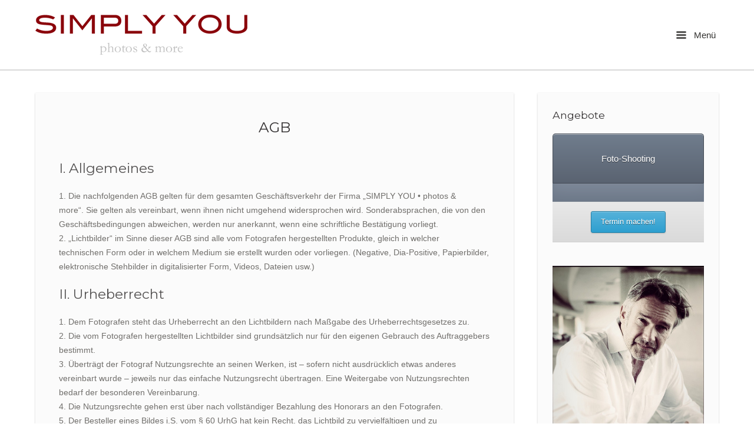

--- FILE ---
content_type: text/html; charset=UTF-8
request_url: https://simply-you-fotografie.de/agb/
body_size: 12774
content:
<!DOCTYPE html>
<html lang="de">
<head>
	<meta charset="UTF-8" />
	<link rel="profile" href="http://gmpg.org/xfn/11" />
	<link rel="pingback" href="https://simply-you-fotografie.de/xmlrpc.php" />
	
	<title>AGB &#8211; SIMPLY YOU • photos &amp; more</title>
<meta name='robots' content='max-image-preview:large' />
	<style>img:is([sizes="auto" i], [sizes^="auto," i]) { contain-intrinsic-size: 3000px 1500px }</style>
	<link rel='dns-prefetch' href='//fonts.googleapis.com' />
<link rel="alternate" type="application/rss+xml" title="SIMPLY YOU • photos &amp; more &raquo; Feed" href="https://simply-you-fotografie.de/feed/" />
<script type="text/javascript">
/* <![CDATA[ */
window._wpemojiSettings = {"baseUrl":"https:\/\/s.w.org\/images\/core\/emoji\/16.0.1\/72x72\/","ext":".png","svgUrl":"https:\/\/s.w.org\/images\/core\/emoji\/16.0.1\/svg\/","svgExt":".svg","source":{"concatemoji":"https:\/\/simply-you-fotografie.de\/wp-includes\/js\/wp-emoji-release.min.js?ver=6.8.3"}};
/*! This file is auto-generated */
!function(s,n){var o,i,e;function c(e){try{var t={supportTests:e,timestamp:(new Date).valueOf()};sessionStorage.setItem(o,JSON.stringify(t))}catch(e){}}function p(e,t,n){e.clearRect(0,0,e.canvas.width,e.canvas.height),e.fillText(t,0,0);var t=new Uint32Array(e.getImageData(0,0,e.canvas.width,e.canvas.height).data),a=(e.clearRect(0,0,e.canvas.width,e.canvas.height),e.fillText(n,0,0),new Uint32Array(e.getImageData(0,0,e.canvas.width,e.canvas.height).data));return t.every(function(e,t){return e===a[t]})}function u(e,t){e.clearRect(0,0,e.canvas.width,e.canvas.height),e.fillText(t,0,0);for(var n=e.getImageData(16,16,1,1),a=0;a<n.data.length;a++)if(0!==n.data[a])return!1;return!0}function f(e,t,n,a){switch(t){case"flag":return n(e,"\ud83c\udff3\ufe0f\u200d\u26a7\ufe0f","\ud83c\udff3\ufe0f\u200b\u26a7\ufe0f")?!1:!n(e,"\ud83c\udde8\ud83c\uddf6","\ud83c\udde8\u200b\ud83c\uddf6")&&!n(e,"\ud83c\udff4\udb40\udc67\udb40\udc62\udb40\udc65\udb40\udc6e\udb40\udc67\udb40\udc7f","\ud83c\udff4\u200b\udb40\udc67\u200b\udb40\udc62\u200b\udb40\udc65\u200b\udb40\udc6e\u200b\udb40\udc67\u200b\udb40\udc7f");case"emoji":return!a(e,"\ud83e\udedf")}return!1}function g(e,t,n,a){var r="undefined"!=typeof WorkerGlobalScope&&self instanceof WorkerGlobalScope?new OffscreenCanvas(300,150):s.createElement("canvas"),o=r.getContext("2d",{willReadFrequently:!0}),i=(o.textBaseline="top",o.font="600 32px Arial",{});return e.forEach(function(e){i[e]=t(o,e,n,a)}),i}function t(e){var t=s.createElement("script");t.src=e,t.defer=!0,s.head.appendChild(t)}"undefined"!=typeof Promise&&(o="wpEmojiSettingsSupports",i=["flag","emoji"],n.supports={everything:!0,everythingExceptFlag:!0},e=new Promise(function(e){s.addEventListener("DOMContentLoaded",e,{once:!0})}),new Promise(function(t){var n=function(){try{var e=JSON.parse(sessionStorage.getItem(o));if("object"==typeof e&&"number"==typeof e.timestamp&&(new Date).valueOf()<e.timestamp+604800&&"object"==typeof e.supportTests)return e.supportTests}catch(e){}return null}();if(!n){if("undefined"!=typeof Worker&&"undefined"!=typeof OffscreenCanvas&&"undefined"!=typeof URL&&URL.createObjectURL&&"undefined"!=typeof Blob)try{var e="postMessage("+g.toString()+"("+[JSON.stringify(i),f.toString(),p.toString(),u.toString()].join(",")+"));",a=new Blob([e],{type:"text/javascript"}),r=new Worker(URL.createObjectURL(a),{name:"wpTestEmojiSupports"});return void(r.onmessage=function(e){c(n=e.data),r.terminate(),t(n)})}catch(e){}c(n=g(i,f,p,u))}t(n)}).then(function(e){for(var t in e)n.supports[t]=e[t],n.supports.everything=n.supports.everything&&n.supports[t],"flag"!==t&&(n.supports.everythingExceptFlag=n.supports.everythingExceptFlag&&n.supports[t]);n.supports.everythingExceptFlag=n.supports.everythingExceptFlag&&!n.supports.flag,n.DOMReady=!1,n.readyCallback=function(){n.DOMReady=!0}}).then(function(){return e}).then(function(){var e;n.supports.everything||(n.readyCallback(),(e=n.source||{}).concatemoji?t(e.concatemoji):e.wpemoji&&e.twemoji&&(t(e.twemoji),t(e.wpemoji)))}))}((window,document),window._wpemojiSettings);
/* ]]> */
</script>
<style id='wp-emoji-styles-inline-css' type='text/css'>

	img.wp-smiley, img.emoji {
		display: inline !important;
		border: none !important;
		box-shadow: none !important;
		height: 1em !important;
		width: 1em !important;
		margin: 0 0.07em !important;
		vertical-align: -0.1em !important;
		background: none !important;
		padding: 0 !important;
	}
</style>
<link rel='stylesheet' id='wp-block-library-css' href='https://simply-you-fotografie.de/wp-includes/css/dist/block-library/style.min.css?ver=6.8.3' type='text/css' media='all' />
<style id='classic-theme-styles-inline-css' type='text/css'>
/*! This file is auto-generated */
.wp-block-button__link{color:#fff;background-color:#32373c;border-radius:9999px;box-shadow:none;text-decoration:none;padding:calc(.667em + 2px) calc(1.333em + 2px);font-size:1.125em}.wp-block-file__button{background:#32373c;color:#fff;text-decoration:none}
</style>
<style id='global-styles-inline-css' type='text/css'>
:root{--wp--preset--aspect-ratio--square: 1;--wp--preset--aspect-ratio--4-3: 4/3;--wp--preset--aspect-ratio--3-4: 3/4;--wp--preset--aspect-ratio--3-2: 3/2;--wp--preset--aspect-ratio--2-3: 2/3;--wp--preset--aspect-ratio--16-9: 16/9;--wp--preset--aspect-ratio--9-16: 9/16;--wp--preset--color--black: #000000;--wp--preset--color--cyan-bluish-gray: #abb8c3;--wp--preset--color--white: #ffffff;--wp--preset--color--pale-pink: #f78da7;--wp--preset--color--vivid-red: #cf2e2e;--wp--preset--color--luminous-vivid-orange: #ff6900;--wp--preset--color--luminous-vivid-amber: #fcb900;--wp--preset--color--light-green-cyan: #7bdcb5;--wp--preset--color--vivid-green-cyan: #00d084;--wp--preset--color--pale-cyan-blue: #8ed1fc;--wp--preset--color--vivid-cyan-blue: #0693e3;--wp--preset--color--vivid-purple: #9b51e0;--wp--preset--gradient--vivid-cyan-blue-to-vivid-purple: linear-gradient(135deg,rgba(6,147,227,1) 0%,rgb(155,81,224) 100%);--wp--preset--gradient--light-green-cyan-to-vivid-green-cyan: linear-gradient(135deg,rgb(122,220,180) 0%,rgb(0,208,130) 100%);--wp--preset--gradient--luminous-vivid-amber-to-luminous-vivid-orange: linear-gradient(135deg,rgba(252,185,0,1) 0%,rgba(255,105,0,1) 100%);--wp--preset--gradient--luminous-vivid-orange-to-vivid-red: linear-gradient(135deg,rgba(255,105,0,1) 0%,rgb(207,46,46) 100%);--wp--preset--gradient--very-light-gray-to-cyan-bluish-gray: linear-gradient(135deg,rgb(238,238,238) 0%,rgb(169,184,195) 100%);--wp--preset--gradient--cool-to-warm-spectrum: linear-gradient(135deg,rgb(74,234,220) 0%,rgb(151,120,209) 20%,rgb(207,42,186) 40%,rgb(238,44,130) 60%,rgb(251,105,98) 80%,rgb(254,248,76) 100%);--wp--preset--gradient--blush-light-purple: linear-gradient(135deg,rgb(255,206,236) 0%,rgb(152,150,240) 100%);--wp--preset--gradient--blush-bordeaux: linear-gradient(135deg,rgb(254,205,165) 0%,rgb(254,45,45) 50%,rgb(107,0,62) 100%);--wp--preset--gradient--luminous-dusk: linear-gradient(135deg,rgb(255,203,112) 0%,rgb(199,81,192) 50%,rgb(65,88,208) 100%);--wp--preset--gradient--pale-ocean: linear-gradient(135deg,rgb(255,245,203) 0%,rgb(182,227,212) 50%,rgb(51,167,181) 100%);--wp--preset--gradient--electric-grass: linear-gradient(135deg,rgb(202,248,128) 0%,rgb(113,206,126) 100%);--wp--preset--gradient--midnight: linear-gradient(135deg,rgb(2,3,129) 0%,rgb(40,116,252) 100%);--wp--preset--font-size--small: 13px;--wp--preset--font-size--medium: 20px;--wp--preset--font-size--large: 36px;--wp--preset--font-size--x-large: 42px;--wp--preset--spacing--20: 0.44rem;--wp--preset--spacing--30: 0.67rem;--wp--preset--spacing--40: 1rem;--wp--preset--spacing--50: 1.5rem;--wp--preset--spacing--60: 2.25rem;--wp--preset--spacing--70: 3.38rem;--wp--preset--spacing--80: 5.06rem;--wp--preset--shadow--natural: 6px 6px 9px rgba(0, 0, 0, 0.2);--wp--preset--shadow--deep: 12px 12px 50px rgba(0, 0, 0, 0.4);--wp--preset--shadow--sharp: 6px 6px 0px rgba(0, 0, 0, 0.2);--wp--preset--shadow--outlined: 6px 6px 0px -3px rgba(255, 255, 255, 1), 6px 6px rgba(0, 0, 0, 1);--wp--preset--shadow--crisp: 6px 6px 0px rgba(0, 0, 0, 1);}:where(.is-layout-flex){gap: 0.5em;}:where(.is-layout-grid){gap: 0.5em;}body .is-layout-flex{display: flex;}.is-layout-flex{flex-wrap: wrap;align-items: center;}.is-layout-flex > :is(*, div){margin: 0;}body .is-layout-grid{display: grid;}.is-layout-grid > :is(*, div){margin: 0;}:where(.wp-block-columns.is-layout-flex){gap: 2em;}:where(.wp-block-columns.is-layout-grid){gap: 2em;}:where(.wp-block-post-template.is-layout-flex){gap: 1.25em;}:where(.wp-block-post-template.is-layout-grid){gap: 1.25em;}.has-black-color{color: var(--wp--preset--color--black) !important;}.has-cyan-bluish-gray-color{color: var(--wp--preset--color--cyan-bluish-gray) !important;}.has-white-color{color: var(--wp--preset--color--white) !important;}.has-pale-pink-color{color: var(--wp--preset--color--pale-pink) !important;}.has-vivid-red-color{color: var(--wp--preset--color--vivid-red) !important;}.has-luminous-vivid-orange-color{color: var(--wp--preset--color--luminous-vivid-orange) !important;}.has-luminous-vivid-amber-color{color: var(--wp--preset--color--luminous-vivid-amber) !important;}.has-light-green-cyan-color{color: var(--wp--preset--color--light-green-cyan) !important;}.has-vivid-green-cyan-color{color: var(--wp--preset--color--vivid-green-cyan) !important;}.has-pale-cyan-blue-color{color: var(--wp--preset--color--pale-cyan-blue) !important;}.has-vivid-cyan-blue-color{color: var(--wp--preset--color--vivid-cyan-blue) !important;}.has-vivid-purple-color{color: var(--wp--preset--color--vivid-purple) !important;}.has-black-background-color{background-color: var(--wp--preset--color--black) !important;}.has-cyan-bluish-gray-background-color{background-color: var(--wp--preset--color--cyan-bluish-gray) !important;}.has-white-background-color{background-color: var(--wp--preset--color--white) !important;}.has-pale-pink-background-color{background-color: var(--wp--preset--color--pale-pink) !important;}.has-vivid-red-background-color{background-color: var(--wp--preset--color--vivid-red) !important;}.has-luminous-vivid-orange-background-color{background-color: var(--wp--preset--color--luminous-vivid-orange) !important;}.has-luminous-vivid-amber-background-color{background-color: var(--wp--preset--color--luminous-vivid-amber) !important;}.has-light-green-cyan-background-color{background-color: var(--wp--preset--color--light-green-cyan) !important;}.has-vivid-green-cyan-background-color{background-color: var(--wp--preset--color--vivid-green-cyan) !important;}.has-pale-cyan-blue-background-color{background-color: var(--wp--preset--color--pale-cyan-blue) !important;}.has-vivid-cyan-blue-background-color{background-color: var(--wp--preset--color--vivid-cyan-blue) !important;}.has-vivid-purple-background-color{background-color: var(--wp--preset--color--vivid-purple) !important;}.has-black-border-color{border-color: var(--wp--preset--color--black) !important;}.has-cyan-bluish-gray-border-color{border-color: var(--wp--preset--color--cyan-bluish-gray) !important;}.has-white-border-color{border-color: var(--wp--preset--color--white) !important;}.has-pale-pink-border-color{border-color: var(--wp--preset--color--pale-pink) !important;}.has-vivid-red-border-color{border-color: var(--wp--preset--color--vivid-red) !important;}.has-luminous-vivid-orange-border-color{border-color: var(--wp--preset--color--luminous-vivid-orange) !important;}.has-luminous-vivid-amber-border-color{border-color: var(--wp--preset--color--luminous-vivid-amber) !important;}.has-light-green-cyan-border-color{border-color: var(--wp--preset--color--light-green-cyan) !important;}.has-vivid-green-cyan-border-color{border-color: var(--wp--preset--color--vivid-green-cyan) !important;}.has-pale-cyan-blue-border-color{border-color: var(--wp--preset--color--pale-cyan-blue) !important;}.has-vivid-cyan-blue-border-color{border-color: var(--wp--preset--color--vivid-cyan-blue) !important;}.has-vivid-purple-border-color{border-color: var(--wp--preset--color--vivid-purple) !important;}.has-vivid-cyan-blue-to-vivid-purple-gradient-background{background: var(--wp--preset--gradient--vivid-cyan-blue-to-vivid-purple) !important;}.has-light-green-cyan-to-vivid-green-cyan-gradient-background{background: var(--wp--preset--gradient--light-green-cyan-to-vivid-green-cyan) !important;}.has-luminous-vivid-amber-to-luminous-vivid-orange-gradient-background{background: var(--wp--preset--gradient--luminous-vivid-amber-to-luminous-vivid-orange) !important;}.has-luminous-vivid-orange-to-vivid-red-gradient-background{background: var(--wp--preset--gradient--luminous-vivid-orange-to-vivid-red) !important;}.has-very-light-gray-to-cyan-bluish-gray-gradient-background{background: var(--wp--preset--gradient--very-light-gray-to-cyan-bluish-gray) !important;}.has-cool-to-warm-spectrum-gradient-background{background: var(--wp--preset--gradient--cool-to-warm-spectrum) !important;}.has-blush-light-purple-gradient-background{background: var(--wp--preset--gradient--blush-light-purple) !important;}.has-blush-bordeaux-gradient-background{background: var(--wp--preset--gradient--blush-bordeaux) !important;}.has-luminous-dusk-gradient-background{background: var(--wp--preset--gradient--luminous-dusk) !important;}.has-pale-ocean-gradient-background{background: var(--wp--preset--gradient--pale-ocean) !important;}.has-electric-grass-gradient-background{background: var(--wp--preset--gradient--electric-grass) !important;}.has-midnight-gradient-background{background: var(--wp--preset--gradient--midnight) !important;}.has-small-font-size{font-size: var(--wp--preset--font-size--small) !important;}.has-medium-font-size{font-size: var(--wp--preset--font-size--medium) !important;}.has-large-font-size{font-size: var(--wp--preset--font-size--large) !important;}.has-x-large-font-size{font-size: var(--wp--preset--font-size--x-large) !important;}
:where(.wp-block-post-template.is-layout-flex){gap: 1.25em;}:where(.wp-block-post-template.is-layout-grid){gap: 1.25em;}
:where(.wp-block-columns.is-layout-flex){gap: 2em;}:where(.wp-block-columns.is-layout-grid){gap: 2em;}
:root :where(.wp-block-pullquote){font-size: 1.5em;line-height: 1.6;}
</style>
<link rel='stylesheet' id='sow-price-table-atom-40613d408f13-css' href='https://simply-you-fotografie.de/wp-content/uploads/siteorigin-widgets/sow-price-table-atom-40613d408f13.css?ver=6.8.3' type='text/css' media='all' />
<link rel='stylesheet' id='sow-slider-slider-css' href='https://simply-you-fotografie.de/wp-content/plugins/so-widgets-bundle/css/slider/slider.css?ver=1.70.4' type='text/css' media='all' />
<link rel='stylesheet' id='sow-slider-default-71d5c9d9c341-css' href='https://simply-you-fotografie.de/wp-content/uploads/siteorigin-widgets/sow-slider-default-71d5c9d9c341.css?ver=6.8.3' type='text/css' media='all' />
<link rel='stylesheet' id='sow-image-default-8b5b6f678277-css' href='https://simply-you-fotografie.de/wp-content/uploads/siteorigin-widgets/sow-image-default-8b5b6f678277.css?ver=6.8.3' type='text/css' media='all' />
<link rel='stylesheet' id='siteorigin-google-web-fonts-css' href='//fonts.googleapis.com/css?family=Montserrat&#038;ver=6.8.3' type='text/css' media='all' />
<link rel='stylesheet' id='influence-style-css' href='https://simply-you-fotografie.de/wp-content/themes/influence/style.css?ver=6.8.3' type='text/css' media='all' />
<link rel='stylesheet' id='fancybox-css' href='https://simply-you-fotografie.de/wp-content/plugins/easy-fancybox/fancybox/1.5.4/jquery.fancybox.min.css?ver=6.8.3' type='text/css' media='screen' />
<script type="text/javascript" src="https://simply-you-fotografie.de/wp-includes/js/tinymce/tinymce.min.js?ver=49110-20250317" id="wp-tinymce-root-js"></script>
<script type="text/javascript" src="https://simply-you-fotografie.de/wp-includes/js/tinymce/plugins/compat3x/plugin.min.js?ver=49110-20250317" id="wp-tinymce-js"></script>
<script type="text/javascript" src="https://simply-you-fotografie.de/wp-includes/js/jquery/jquery.min.js?ver=3.7.1" id="jquery-core-js"></script>
<script type="text/javascript" src="https://simply-you-fotografie.de/wp-includes/js/jquery/jquery-migrate.min.js?ver=3.4.1" id="jquery-migrate-js"></script>
<script type="text/javascript" src="https://simply-you-fotografie.de/wp-content/plugins/so-widgets-bundle/widgets/price-table/js/pricetable.min.js?ver=1.70.4" id="siteorigin-pricetable-js"></script>
<script type="text/javascript" src="https://simply-you-fotografie.de/wp-content/plugins/so-widgets-bundle/js/jquery.cycle.min.js?ver=1.70.4" id="sow-slider-slider-cycle2-js"></script>
<script type="text/javascript" id="sow-slider-slider-js-extra">
/* <![CDATA[ */
var sowb_slider_allowed_protocols = ["http","https","ftp","ftps","mailto","news","irc","irc6","ircs","gopher","nntp","feed","telnet","mms","rtsp","sms","svn","tel","fax","xmpp","webcal","urn","skype","steam"];
/* ]]> */
</script>
<script type="text/javascript" src="https://simply-you-fotografie.de/wp-content/plugins/so-widgets-bundle/js/slider/jquery.slider.min.js?ver=1.70.4" id="sow-slider-slider-js"></script>
<script type="text/javascript" src="https://simply-you-fotografie.de/wp-content/themes/influence/js/jquery.fitvids.min.js?ver=1.0" id="influence-fitvids-js"></script>
<script type="text/javascript" src="https://simply-you-fotografie.de/wp-content/themes/influence/js/jquery.theme-main.min.js?ver=1.4" id="influence-main-js"></script>
<link rel="https://api.w.org/" href="https://simply-you-fotografie.de/wp-json/" /><link rel="alternate" title="JSON" type="application/json" href="https://simply-you-fotografie.de/wp-json/wp/v2/pages/110" /><link rel="EditURI" type="application/rsd+xml" title="RSD" href="https://simply-you-fotografie.de/xmlrpc.php?rsd" />
<meta name="generator" content="WordPress 6.8.3" />
<link rel="canonical" href="https://simply-you-fotografie.de/agb/" />
<link rel='shortlink' href='https://simply-you-fotografie.de/?p=110' />
<link rel="alternate" title="oEmbed (JSON)" type="application/json+oembed" href="https://simply-you-fotografie.de/wp-json/oembed/1.0/embed?url=https%3A%2F%2Fsimply-you-fotografie.de%2Fagb%2F" />
<link rel="alternate" title="oEmbed (XML)" type="text/xml+oembed" href="https://simply-you-fotografie.de/wp-json/oembed/1.0/embed?url=https%3A%2F%2Fsimply-you-fotografie.de%2Fagb%2F&#038;format=xml" />
	<!--[if lt IE 9]>
		<script src="https://simply-you-fotografie.de/wp-content/themes/influence/js/html5.js" type="text/javascript"></script>
	<![endif]-->
	<!--[if (gte IE 6)&(lte IE 8)]>
		<script type="text/javascript" src="https://simply-you-fotografie.de/wp-content/themes/influence/js/selectivizr.js"></script>
	<![endif]-->
	<meta name="viewport" content="width=1200px" /><style type="text/css" id="custom-background-css">
body.custom-background { background-color: #ffffff; }
</style>
	<style type="text/css" id="influence-footer-widgets">#footer-widgets aside { width : 25%; } </style> <style type="text/css" id="customizer-css"></style></head>

<body class="wp-singular page-template-default page page-id-110 custom-background wp-theme-influence has-main-sidebar">

<div id="page" class="hfeed site">
	<a class="skip-link screen-reader-text" href="#content">Skip to content</a>

	
	<header id="masthead" class="site-header has-shadow" role="banner">

		<div class="container">

			<div class="hgroup">

				<h1 class="site-title">
					<a href="https://simply-you-fotografie.de/" title="SIMPLY YOU • photos &amp; more" rel="home">
						<img src="https://simply-you-fotografie.de/wp-content/uploads/2014/11/Logo-v0210.png"  width="360"  height="68"  alt="SIMPLY YOU • photos &amp; more Logo"  srcset="https://simply-you-fotografie.de/wp-content/uploads/2015/03/Logo-v0210-retina.png 2x"  data-scale="1"  data-retina-image="https://simply-you-fotografie.de/wp-content/uploads/2015/03/Logo-v0210-retina.png"  />					</a>
				</h1>

				
			</div>

			
				<nav role="navigation" class="site-navigation main-navigation primary">

					<h1 class="assistive-text">Menu</h1>

					<a href="#" class="main-menu-button">
						<i class="influence-icon-menu-icon"></i>
						Menü					</a>

				</nav><!-- .site-navigation .main-navigation -->

			
		</div>

	</header><!-- #masthead .site-header -->

		<div class="site-header has-shadow site-header-sentinel">

		<div class="container">

			<div class="hgroup">

				<h1 class="site-title">
					<img src="https://simply-you-fotografie.de/wp-content/uploads/2014/11/Logo-v0210.png"  width="360"  height="68"  alt="SIMPLY YOU • photos &amp; more Logo"  srcset="https://simply-you-fotografie.de/wp-content/uploads/2015/03/Logo-v0210-retina.png 2x"  data-scale="1"  data-retina-image="https://simply-you-fotografie.de/wp-content/uploads/2015/03/Logo-v0210-retina.png"  />				</h1>

				
			</div>

			
				<div role="navigation" class="site-navigation main-navigation primary">

					<h1 class="assistive-text">Menu</h1>

					<a href="#" class="main-menu-button">
						<i class="influence-icon-menu-icon"></i>
						Menu					</a>

				</div><!-- .site-navigation .main-navigation -->

			
		</div>

	</div><!-- #masthead .site-header -->
	
	<div id="main" class="site-main">

<div id="primary" class="content-area">

	<div id="content" class="site-content" role="main">

		
			
<article id="post-110" class="entry post-110 page type-page status-publish hentry">

	

	<div class="post-text">

		<h1 class="entry-title">AGB</h1>

					<div class="entry-content">
				<h2>I. Allgemeines</h2>
<p>1. Die nachfolgenden AGB gelten für dem gesamten Geschäftsverkehr der Firma &#8222;SIMPLY YOU • photos &amp; more&#8220;. Sie gelten als vereinbart, wenn ihnen nicht umgehend widersprochen wird. Sonderabsprachen, die von den Geschäftsbedingungen abweichen, werden nur anerkannt, wenn eine schriftliche Bestätigung vorliegt.<br />
2. „Lichtbilder“ im Sinne dieser AGB sind alle vom Fotografen hergestellten Produkte, gleich in welcher technischen Form oder in welchem Medium sie erstellt wurden oder vorliegen. (Negative, Dia-Positive, Papierbilder, elektronische Stehbilder in digitalisierter Form, Videos, Dateien usw.)</p>
<h2>II. Urheberrecht</h2>
<p>1. Dem Fotografen steht das Urheberrecht an den Lichtbildern nach Maßgabe des Urheberrechtsgesetzes zu.<br />
2. Die vom Fotografen hergestellten Lichtbilder sind grundsätzlich nur für den eigenen Gebrauch des Auftraggebers<br />
bestimmt.<br />
3. Überträgt der Fotograf Nutzungsrechte an seinen Werken, ist – sofern nicht ausdrücklich etwas anderes vereinbart wurde – jeweils nur das einfache Nutzungsrecht übertragen. Eine Weitergabe von Nutzungsrechten bedarf der besonderen Vereinbarung.<br />
4. Die Nutzungsrechte gehen erst über nach vollständiger Bezahlung des Honorars an den Fotografen.<br />
5. Der Besteller eines Bildes i.S. vom § 60 UrhG hat kein Recht, das Lichtbild zu vervielfältigen und zu verbreiten, wenn nicht die entsprechenden Nutzungsrechte übertragen worden sind. § 60 UrhG wird ausdrücklich abgedungen.<br />
6. Bei der Verwertung der Lichtbilder kann der Fotograf, sofern nichts anderes vereinbart wurde, verlangen, als Urheber des Lichtbildes genannt zu werden. Eine Verletzung des Rechts auf Namensnennung berechtigt den Fotografen zum Schadensersatz.<br />
7. Die Negative bzw. Originaldateien verbleiben beim Fotografen.</p>
<h2>III. Honorare, Eigentumsvorbehalt</h2>
<p>1. Für die Herstellung der Lichtbilder wird ein Honorar als Stundensatz, Tagessatz oder vereinbarte Pauschale festgelegt; Nebenkosten (Reisekosten, Modellhonorare, Spesen, Requisiten, Labor- und Materialkosten, Studiomieten etc.) sind in einem Pauschalangebot enthalten, sonst vom Auftraggeber zu tragen. Gegenüber Endverbrauchern weist der Fotograf das Honorar inklusive Mehrwertsteuer aus.<br />
2. Mit Zustandekommen des Vertrags wird eine Anzahlung iHv 30% der vereinbarten Vergütung fällig.<br />
3. Das Honorar ist spätestens binnen zwei Wochen nach Rechnungseingang zu zahlen, soweit keine andere Zahlungsfrist angegeben ist. Nach einer Mahnung kommt der Auftraggeber in Verzug. Nach Eintritt des Verzugs ist das Honorar mit 10% p.a. zu verzinsen. Eine Aufrechnung oder die Ausübung des Zurückbehaltungsrechts ist nur gegenüber unbestritten oder rechtskräftig festgestellten Forderungen des Auftraggebers zulässig. Mahnspesen und die Kosten (auch außergerichtlicher) anwaltlicher Intervention gehen zu Lasten des Auftraggebers.<br />
4. Bis zur vollständigen Bezahlung des Kaufpreises bleiben die gelieferten Lichtbilder Eigentum des Fotografen.<br />
5. Reklamationen bezüglich der Bildauffassung sowie der künstlerisch-technischen Gestaltung sind ausgeschlossen.<br />
Dem Auftraggeber ist der Stil des Fotografen bekannt. Wünscht der Auftraggeber während oder nach der Aufnahmeproduktion Änderungen, so hat er die Mehrkosten zu tragen. Der Fotograf behält den Vergütungs-Anspruch für bereits begonnene Arbeiten.</p>
<h2>IV. Haftung</h2>
<p>1.Für die Verletzung von Pflichten, die nicht in unmittelbarem Zusammenhang mit wesentlichen Vertragspflichten stehen, haftet der Fotograf für sich und seine Erfüllungsgehilfen nur bei Vorsatz und grober Fahrlässigkeit. Er haftet ferner für Schäden aus der Verletzung des Lebens, des Körpers oder der Gesundheit sowie aus der Verletzung wesentlicher Vertragspflichten, die er oder seine Erfüllungsgehilfen durch schuldhafte Pflichtverletzungen herbeigeführt haben. Für Schäden an Aufnahmeobjekten, Vorlagen, Filmen, Displays,Layouts, Negativen oder Daten haftet der Fotograf – wenn nichts anderes vereinbart wurde – nur bei Vorsatz und grober Fahrlässigkeit. Bei einem Verlust oder der Beschädigung von Bildern, Negativen, digitalen Medien beschränkt sich die Ersatzpflicht auf die Erstellung neuer Aufnahmen. Weitere Ansprüche entfallen. Übergebene Vorlagen oder Gegenstände müssen vom Auftraggeber gegen Beschädigung, Verlust, Diebstahl und Feuer versichert sein.<br />
2. Der Fotograf verwahrt die Lichtbildnisse sorgfältig. Er ist berechtigt, aber nicht verpflichtet, von ihm aufbewahrte Negative nach einem Jahr seit Beendigung des Auftrags zu vernichten.<br />
3. Der Fotograf haftet für Lichtbeständigkeit und Dauerhaftigkeit der Lichtbilder nur im Rahmen der Garantieleistungen der Hersteller des Fotomaterials.<br />
4. Die Zusendung und Rücksendung von Filmen, Bildern und Vorlagen erfolgt auf Kosten und Gefahr des Auftraggebers. Der Auftraggeber kann bestimmen, wie und durch wen die Rücksendung erfolgt.<br />
5. Bei Reproduktionen, Nachbestellungen und Vergrößerungen können sich Farbdifferenzen gegenüber der Vorlage oder den Erstbildern ergeben. Dies ist kein Fehler des Werkes und eine Reklamation ist hierdurch nicht berechtigt.</p>
<h2>V. Nutzungsrechte/ Persönlichkeitsrechte</h2>
<p>1.Der Auftraggeber erwirbt an den Bildern nur die Nutzungsrechte für den privaten Gebrauch. Die Vervielfältigung und die Weitergabe an Dritte werden für private Zwecke eingeräumt. Eine kommerzielle Nutzung sowie eine kommerzielle und/oder öffentliche, nicht private Wiedergabe sind nicht gestattet (ausgenommen gewerbliche Nutzung durch schriftliche Genehmigung). Eigentumsrechte werden nicht übertragen.</p>
<p>2.&#8220;SIMPLY YOU • photos &amp; more&#8220; darf die Bildnisse auch dritten zur Verfügung stellen, sofern dies der Eigenwerbung von dient. Die Auftraggeber sind insoweit mit der Veröffentlichung einverstanden und werden auch die Gäste der Hochzeit darauf hinweisen und deren Einverständnis einholen, dass eine Veröffentlichung der Bilder erfolgen kann. Die Auftraggeber versichern, dass in diesem Fall die Einwilligung der abgebildeten Personen zur Veröffentlichung, Vervielfältigung und Verbreitung der Bilder besitzen und erklären sich selbst damit auch einverstanden. Für Ersatzansprüche Dritter, die auf dem nicht vorliegen dieser Einwilligung beruhen, werden die Auftraggeber, Fotografie Sabrina Beerbaum von der Haftung vollumfänglich freigestellt.</p>
<h2>VI. Mitwirkungspflichten des Kunden</h2>
<p>Der Kunde hat dafür Sorge zu tragen, dass dem Fotograf alle für die Ausführung des Auftrags erforderlichen Informationen rechtzeitig vorliegen (Wegbeschreibungen, Sonderwünsche etc.). Wird der Fotograf für eine Veranstaltung gebucht, wird der Kunde dem Fotografen eine Person nebst Kontaktdaten benennen, die ihm während der betreffenden Veranstaltung sowie 3 Stunden vor deren Beginn als verantwortlicher Ansprechpartner für Rückfragen zur Verfügung steht. Bei Veranstaltungen, die mehr als 4 Stunden dauern, ist der Fotograf und deren Assistent zudem angemessen mit Speisen und Getränken zu versorgen.</p>
<h2>VII. Leistungsstörung, Ausfallhonorar</h2>
<p>1. Wird die für die Durchführung des Auftrages vorgesehene Zeit aus Gründen, die der Fotograf nicht zu vertreten hat, wesentlich überschritten, so erhöht sich das Honorar des Fotografen, sofern ein Pauschalpreis vereinbart war, entsprechend im Verhältnis. Ist ein Zeithonorar vereinbart, erhält der Fotograf auch für die Wartezeit den vereinbarten Stunden oder Tagessatz, sofern nicht der Auftraggeber nachweist, dass dem Fotografen kein Schaden entstanden ist. Bei Vorsatz oder Fahrlässigkeit des Auftraggebers kann der Fotograf auch Schadensersatzansprüche geltend machen.<br />
2. Liefertermine für Lichtbilder sind nur dann verbindlich, wenn sie ausdrücklich vom Fotografen bestätigt worden sind. Der Fotograf haftet für Fristüberschreitung nur bei Vorsatz und grober Fahrlässigkeit.<br />
3. Stornierungen werden nur in schriftlicher Form anerkannt. Bei Stornierungen des Auftrages (Absage des Shootingtermins) durch den Auftraggeber wird die vereinbarte Vergütung in Höhe von 20% fällig und ist von ihm zu zahlen. (Anzahlung wird verrechnet)</p>
<h2>VIII. Make-up und Styling</h2>
<p>1.Für die als Makeup und Styling angebotenen Leistungen gilt insbesondere: Für allergische Reaktionen auf die angewandten Produkte wird keine Haftung übernommen. Für sonstige Schäden in Erfüllung des Auftrages wird nur bei vorsätzlichem Handeln gehaftet.</p>
<h2>IX. Datenschutz</h2>
<p>1.Zum Geschäftsverkehr erforderliche personenbezogene Daten des Auftraggebers können gespeichert werden. Der Fotograf verpflichtet sich, alle ihm im Rahmen des Auftrages bekannt gewordenen Informationen vertraulich zu behandeln.</p>
<h2>X. Vertragsstrafe, Schadenersatz</h2>
<p>1.Bei jeglicher unberechtigter (ohne die Zustimmung von &#8222;SIMPLY YOU • photos &amp; more&#8220; erfolgter) Nutzung, Verwendung, Wiedergabe oder Weitergabe des Bildmaterials zu kommerziellen Zwecken ist für jeden Einzelfall eine Vertragsstrafe in Höhe des zweifachen Nutzungshonorars zu zahlen, mindestens jedoch 100,- € pro Bild und Einzelfall. Dies gilt vorbehaltlich weitergehender Schadenersatzsprüche.</p>
<h2>XI. Schlussbestimmungen</h2>
<p>Erfüllungsort und Gerichtsstand ist Potsdam.<br />
Die AGB gelten ab dem 01.12.2014</p>
							</div><!-- .entry-content -->
		
		
	</div>

</article><!-- #post-110 -->

		
	</div><!-- #content .site-content -->

</div><!-- #primary .content-area -->



	<div id="secondary">

		<div class="widgets">
			<aside id="sow-price-table-2" class="widget widget_sow-price-table"><div
			
			class="so-widget-sow-price-table so-widget-sow-price-table-atom-6d6c79790b11"
			
		>
<h3 class="widget-title">Angebote</h3>
<div class="ow-pt-columns-atom">

			<div class="ow-pt-column ow-pt-first ow-pt-last ow-pt-featured ow-pt-even"
			style="width: 100%">
			<div class="ow-pt-title">
				Foto-Shooting							</div>

			<div class="ow-pt-details">
				<div class="ow-pt-price">
									</div>
								<div class="ow-pt-per"></div>
			</div>

							<div class="ow-pt-image">
					<img src="" srcset="" sizes=""/> 				</div>
			
			<div class="ow-pt-features">
							</div>

							<div class="ow-pt-button">
					<a
						href="/kontakt"
						class="ow-pt-link" 					>Termin machen!</a>
				</div>
					</div>
		</div>
</div></aside><aside id="sow-slider-2" class="widget widget_sow-slider"><div
			
			class="so-widget-sow-slider so-widget-sow-slider-default-6d39609536fd"
			
		>				<div class="sow-slider-base" style="display: none" tabindex="0">
					<ul
					class="sow-slider-images"
					data-settings="{&quot;pagination&quot;:true,&quot;speed&quot;:800,&quot;timeout&quot;:8000,&quot;paused&quot;:false,&quot;pause_on_hover&quot;:false,&quot;swipe&quot;:true,&quot;nav_always_show_desktop&quot;:&quot;&quot;,&quot;nav_always_show_mobile&quot;:&quot;&quot;,&quot;breakpoint&quot;:&quot;780px&quot;,&quot;unmute&quot;:false,&quot;anchor&quot;:null}"
										data-anchor-id=""
				>		<li class="sow-slider-image" style="visibility: visible;" >
						<img width="633" height="957" src="https://simply-you-fotografie.de/wp-content/uploads/2014/12/IMG_2826-e1419099465274.jpg" class="sow-slider-background-image" alt="" style="" decoding="async" loading="lazy" srcset="https://simply-you-fotografie.de/wp-content/uploads/2014/12/IMG_2826-e1419099465274.jpg 633w, https://simply-you-fotografie.de/wp-content/uploads/2014/12/IMG_2826-e1419099465274-198x300.jpg 198w" sizes="auto, (max-width: 633px) 100vw, 633px" />		</li>
				<li class="sow-slider-image" style="visibility: hidden;" >
						<img width="3450" height="4276" src="https://simply-you-fotografie.de/wp-content/uploads/2014/12/IMG_5501-Arbeitskopie-2.jpg" class="sow-slider-background-image" alt="" style="" decoding="async" loading="lazy" srcset="https://simply-you-fotografie.de/wp-content/uploads/2014/12/IMG_5501-Arbeitskopie-2.jpg 3450w, https://simply-you-fotografie.de/wp-content/uploads/2014/12/IMG_5501-Arbeitskopie-2-242x300.jpg 242w, https://simply-you-fotografie.de/wp-content/uploads/2014/12/IMG_5501-Arbeitskopie-2-826x1024.jpg 826w, https://simply-you-fotografie.de/wp-content/uploads/2014/12/IMG_5501-Arbeitskopie-2-807x1000.jpg 807w" sizes="auto, (max-width: 3450px) 100vw, 3450px" />		</li>
		</ul>				<ol class="sow-slider-pagination">
											<li><a href="#" data-goto="0" aria-label="Display slide 1"></a></li>
											<li><a href="#" data-goto="1" aria-label="Display slide 2"></a></li>
									</ol>

				<div class="sow-slide-nav sow-slide-nav-next">
					<a href="#" data-goto="next" aria-label="Next slide" data-action="next">
						<em class="sow-sld-icon-thin-right"></em>
					</a>
				</div>

				<div class="sow-slide-nav sow-slide-nav-prev">
					<a href="#" data-goto="previous" aria-label="Previous slide" data-action="prev">
						<em class="sow-sld-icon-thin-left"></em>
					</a>
				</div>
				</div></div></aside>		</div>

	</div>



	</div><!-- #main .site-main -->

	<footer id="colophon" class="site-footer" role="contentinfo">

		<div class="container">

			<div id="footer-widgets">
				<aside id="origin_list-2" class="widget widget_origin_list"><div class="origin-widget origin-widget-list origin-widget-list-simple-charcoal"><h3 class="widget-title">Was passt zu Ihnen?</h3><ul>
<li><a href="/preise">Familien-Foto-Shooting</a>
</li>
<li><a href="/preise">Großes Foto-Shooting</a>
</li>
<li><a href="/preise">Kleines Foto-Shooting</a>
</li>
<li><a href="/preise">Mini Foto-Shooting</a>
</li>
<li><a href="/preise">Makeup</a>
</li>
<li><a href="/preise">Model-Paket</a></li>
</ul>
</div></aside><aside id="tag_cloud-2" class="widget widget_tag_cloud"><h3 class="widget-title">Gefunden</h3><div class="tagcloud"><a href="https://simply-you-fotografie.de/tag/authentisch/" class="tag-cloud-link tag-link-6 tag-link-position-1" style="font-size: 8pt;" aria-label="authentisch (1 Eintrag)">authentisch</a>
<a href="https://simply-you-fotografie.de/tag/beratung/" class="tag-cloud-link tag-link-16 tag-link-position-2" style="font-size: 8pt;" aria-label="Beratung (1 Eintrag)">Beratung</a>
<a href="https://simply-you-fotografie.de/tag/einfach-ich/" class="tag-cloud-link tag-link-7 tag-link-position-3" style="font-size: 8pt;" aria-label="Einfach ich (1 Eintrag)">Einfach ich</a>
<a href="https://simply-you-fotografie.de/tag/fotos/" class="tag-cloud-link tag-link-4 tag-link-position-4" style="font-size: 8pt;" aria-label="Fotos (1 Eintrag)">Fotos</a>
<a href="https://simply-you-fotografie.de/tag/lauftraining/" class="tag-cloud-link tag-link-14 tag-link-position-5" style="font-size: 8pt;" aria-label="Lauftraining (1 Eintrag)">Lauftraining</a>
<a href="https://simply-you-fotografie.de/tag/makeup/" class="tag-cloud-link tag-link-9 tag-link-position-6" style="font-size: 8pt;" aria-label="Makeup (1 Eintrag)">Makeup</a>
<a href="https://simply-you-fotografie.de/tag/modelcoaching/" class="tag-cloud-link tag-link-13 tag-link-position-7" style="font-size: 8pt;" aria-label="Modelcoaching (1 Eintrag)">Modelcoaching</a>
<a href="https://simply-you-fotografie.de/tag/portraitfotografie/" class="tag-cloud-link tag-link-5 tag-link-position-8" style="font-size: 8pt;" aria-label="Portraitfotografie (1 Eintrag)">Portraitfotografie</a>
<a href="https://simply-you-fotografie.de/tag/sedcard/" class="tag-cloud-link tag-link-15 tag-link-position-9" style="font-size: 8pt;" aria-label="Sedcard (1 Eintrag)">Sedcard</a>
<a href="https://simply-you-fotografie.de/tag/simply-you/" class="tag-cloud-link tag-link-8 tag-link-position-10" style="font-size: 8pt;" aria-label="SIMPLY YOU (1 Eintrag)">SIMPLY YOU</a>
<a href="https://simply-you-fotografie.de/tag/styling/" class="tag-cloud-link tag-link-10 tag-link-position-11" style="font-size: 8pt;" aria-label="Styling (1 Eintrag)">Styling</a></div>
</aside><aside id="nav_menu-3" class="widget widget_nav_menu"><h3 class="widget-title">Rechtliches</h3><div class="menu-footer-container"><ul id="menu-footer" class="menu"><li id="menu-item-26" class="menu-item menu-item-type-post_type menu-item-object-page menu-item-26"><a href="https://simply-you-fotografie.de/impressum/">Impressum</a></li>
<li id="menu-item-112" class="menu-item menu-item-type-post_type menu-item-object-page current-menu-item page_item page-item-110 current_page_item menu-item-112"><a href="https://simply-you-fotografie.de/agb/" aria-current="page">AGB</a></li>
<li id="menu-item-410" class="menu-item menu-item-type-post_type menu-item-object-page menu-item-privacy-policy menu-item-410"><a rel="privacy-policy" href="https://simply-you-fotografie.de/datenschutz/">Datenschutz</a></li>
</ul></div></aside><aside id="nav_menu-5" class="widget widget_nav_menu"><h3 class="widget-title">Menü</h3><div class="menu-hauptmenue-container"><ul id="menu-hauptmenue" class="menu"><li id="menu-item-24" class="menu-item menu-item-type-post_type menu-item-object-page menu-item-home menu-item-24"><a href="https://simply-you-fotografie.de/">Home</a></li>
<li id="menu-item-324" class="menu-item menu-item-type-post_type menu-item-object-page menu-item-324"><a href="https://simply-you-fotografie.de/ihre-wunderbarste-seite/">Ihre wunderbarste Seite</a></li>
<li id="menu-item-173" class="menu-item menu-item-type-post_type menu-item-object-page menu-item-has-children menu-item-173"><a href="https://simply-you-fotografie.de/angebote/">Angebote</a>
<ul class="sub-menu">
	<li id="menu-item-178" class="menu-item menu-item-type-post_type menu-item-object-page menu-item-178"><a href="https://simply-you-fotografie.de/angebote/portrait/">Portrait</a></li>
	<li id="menu-item-177" class="menu-item menu-item-type-post_type menu-item-object-page menu-item-177"><a href="https://simply-you-fotografie.de/angebote/familie/">Familie</a></li>
	<li id="menu-item-176" class="menu-item menu-item-type-post_type menu-item-object-page menu-item-176"><a href="https://simply-you-fotografie.de/angebote/menschtier/">Mensch&#038;Tier</a></li>
	<li id="menu-item-175" class="menu-item menu-item-type-post_type menu-item-object-page menu-item-175"><a href="https://simply-you-fotografie.de/angebote/models/">Models</a></li>
	<li id="menu-item-174" class="menu-item menu-item-type-post_type menu-item-object-page menu-item-174"><a href="https://simply-you-fotografie.de/angebote/makeup/">Makeup</a></li>
</ul>
</li>
<li id="menu-item-217" class="menu-item menu-item-type-post_type menu-item-object-page menu-item-217"><a href="https://simply-you-fotografie.de/referenzen/">Referenzen</a></li>
<li id="menu-item-14" class="menu-item menu-item-type-post_type menu-item-object-page menu-item-14"><a href="https://simply-you-fotografie.de/galerie/">Galerie</a></li>
<li id="menu-item-25" class="menu-item menu-item-type-post_type menu-item-object-page menu-item-25"><a href="https://simply-you-fotografie.de/preise/">Preise</a></li>
<li id="menu-item-13" class="menu-item menu-item-type-post_type menu-item-object-page menu-item-13"><a href="https://simply-you-fotografie.de/kontakt/">Kontakt</a></li>
<li id="menu-item-81" class="menu-item menu-item-type-custom menu-item-object-custom menu-item-81"><a href="https://www.facebook.com/simply.you.photos.and.more">Facebook</a></li>
</ul></div></aside>			</div><!-- #footer-widgets -->

			
							<div id="site-info">
					Theme by <a href="https://siteorigin.com/" rel="designer">SiteOrigin</a>.				</div><!-- .site-info -->
			
		</div>

	</footer><!-- #colophon .site-footer -->
</div><!-- #page .hfeed .site -->


<div id="main-menu">

	<a href="#" class="influence-icon influence-icon-cross main-menu-close"></a>

	<div class="menu">
		<div class="menu-hauptmenue-container"><ul id="menu-hauptmenue-1" class="menu"><li class="menu-item menu-item-type-post_type menu-item-object-page menu-item-home menu-item-24"><a href="https://simply-you-fotografie.de/">Home</a></li>
<li class="menu-item menu-item-type-post_type menu-item-object-page menu-item-324"><a href="https://simply-you-fotografie.de/ihre-wunderbarste-seite/">Ihre wunderbarste Seite</a></li>
<li class="menu-item menu-item-type-post_type menu-item-object-page menu-item-has-children menu-item-173"><a href="https://simply-you-fotografie.de/angebote/">Angebote</a>
<ul class="sub-menu">
	<li class="menu-item menu-item-type-post_type menu-item-object-page menu-item-178"><a href="https://simply-you-fotografie.de/angebote/portrait/">Portrait</a></li>
	<li class="menu-item menu-item-type-post_type menu-item-object-page menu-item-177"><a href="https://simply-you-fotografie.de/angebote/familie/">Familie</a></li>
	<li class="menu-item menu-item-type-post_type menu-item-object-page menu-item-176"><a href="https://simply-you-fotografie.de/angebote/menschtier/">Mensch&#038;Tier</a></li>
	<li class="menu-item menu-item-type-post_type menu-item-object-page menu-item-175"><a href="https://simply-you-fotografie.de/angebote/models/">Models</a></li>
	<li class="menu-item menu-item-type-post_type menu-item-object-page menu-item-174"><a href="https://simply-you-fotografie.de/angebote/makeup/">Makeup</a></li>
</ul>
</li>
<li class="menu-item menu-item-type-post_type menu-item-object-page menu-item-217"><a href="https://simply-you-fotografie.de/referenzen/">Referenzen</a></li>
<li class="menu-item menu-item-type-post_type menu-item-object-page menu-item-14"><a href="https://simply-you-fotografie.de/galerie/">Galerie</a></li>
<li class="menu-item menu-item-type-post_type menu-item-object-page menu-item-25"><a href="https://simply-you-fotografie.de/preise/">Preise</a></li>
<li class="menu-item menu-item-type-post_type menu-item-object-page menu-item-13"><a href="https://simply-you-fotografie.de/kontakt/">Kontakt</a></li>
<li class="menu-item menu-item-type-custom menu-item-object-custom menu-item-81"><a href="https://www.facebook.com/simply.you.photos.and.more">Facebook</a></li>
</ul></div>	</div>

	<div class="widgets">
		<aside id="sow-image-2" class="widget widget_sow-image"><div
			
			class="so-widget-sow-image so-widget-sow-image-default-8b5b6f678277"
			
		>
<div class="sow-image-container">
			<a href="https://www.facebook.com/simply.you.photos.and.more"
			target="_blank" rel="noopener noreferrer" 		>
			<img 
	src="https://simply-you-fotografie.de/wp-content/uploads/2014/11/logo-facebook.png" width="630" height="213" srcset="https://simply-you-fotografie.de/wp-content/uploads/2014/11/logo-facebook.png 630w, https://simply-you-fotografie.de/wp-content/uploads/2014/11/logo-facebook-300x101.png 300w" sizes="(max-width: 630px) 100vw, 630px" title="Facebook" alt="" decoding="async" loading="lazy" 		class="so-widget-image"/>
			</a></div>

</div></aside><aside id="search-2" class="widget widget_search"><h3 class="widget-title">Suche</h3>
<form method="get" id="searchform" action="https://simply-you-fotografie.de/" role="search">
	<label for="s" class="assistive-text">Search</label>
	<input type="text" class="field" name="s" value="" id="s" placeholder="Search" />
	<input type="submit" class="submit" name="submit" id="searchsubmit" value="Search" />
</form>
</aside>	</div>

</div>
<script type="speculationrules">
{"prefetch":[{"source":"document","where":{"and":[{"href_matches":"\/*"},{"not":{"href_matches":["\/wp-*.php","\/wp-admin\/*","\/wp-content\/uploads\/*","\/wp-content\/*","\/wp-content\/plugins\/*","\/wp-content\/themes\/influence\/*","\/*\\?(.+)"]}},{"not":{"selector_matches":"a[rel~=\"nofollow\"]"}},{"not":{"selector_matches":".no-prefetch, .no-prefetch a"}}]},"eagerness":"conservative"}]}
</script>
<style>.origin-widget.origin-widget-list-simple-charcoal ul{margin:0;padding:0}.origin-widget.origin-widget-list-simple-charcoal ul li{list-style:url(https://simply-you-fotografie.de/wp-content/plugins/siteorigin-panels/widgets/img/checks/charcoal.png);line-height:2em;margin-left:24px;padding-left:6px}</style><link rel='stylesheet' id='sow-price-table-atom-6d6c79790b11-css' href='https://simply-you-fotografie.de/wp-content/uploads/siteorigin-widgets/sow-price-table-atom-6d6c79790b11.css?ver=6.8.3' type='text/css' media='all' />
<link rel='stylesheet' id='sow-slider-default-6d39609536fd-css' href='https://simply-you-fotografie.de/wp-content/uploads/siteorigin-widgets/sow-slider-default-6d39609536fd.css?ver=6.8.3' type='text/css' media='all' />
<script type="text/javascript" src="https://simply-you-fotografie.de/wp-content/plugins/easy-fancybox/vendor/purify.min.js?ver=6.8.3" id="fancybox-purify-js"></script>
<script type="text/javascript" id="jquery-fancybox-js-extra">
/* <![CDATA[ */
var efb_i18n = {"close":"Close","next":"Next","prev":"Previous","startSlideshow":"Start slideshow","toggleSize":"Toggle size"};
/* ]]> */
</script>
<script type="text/javascript" src="https://simply-you-fotografie.de/wp-content/plugins/easy-fancybox/fancybox/1.5.4/jquery.fancybox.min.js?ver=6.8.3" id="jquery-fancybox-js"></script>
<script type="text/javascript" id="jquery-fancybox-js-after">
/* <![CDATA[ */
var fb_timeout, fb_opts={'autoScale':true,'showCloseButton':true,'margin':20,'pixelRatio':'false','centerOnScroll':true,'enableEscapeButton':true,'overlayShow':true,'hideOnOverlayClick':true,'minViewportWidth':320,'minVpHeight':320,'disableCoreLightbox':'true','enableBlockControls':'true','fancybox_openBlockControls':'true' };
if(typeof easy_fancybox_handler==='undefined'){
var easy_fancybox_handler=function(){
jQuery([".nolightbox","a.wp-block-file__button","a.pin-it-button","a[href*='pinterest.com\/pin\/create']","a[href*='facebook.com\/share']","a[href*='twitter.com\/share']"].join(',')).addClass('nofancybox');
jQuery('a.fancybox-close').on('click',function(e){e.preventDefault();jQuery.fancybox.close()});
/* IMG */
						var unlinkedImageBlocks=jQuery(".wp-block-image > img:not(.nofancybox,figure.nofancybox>img)");
						unlinkedImageBlocks.wrap(function() {
							var href = jQuery( this ).attr( "src" );
							return "<a href='" + href + "'></a>";
						});
var fb_IMG_select=jQuery('a[href*=".jpg" i]:not(.nofancybox,li.nofancybox>a,figure.nofancybox>a),area[href*=".jpg" i]:not(.nofancybox),a[href*=".jpeg" i]:not(.nofancybox,li.nofancybox>a,figure.nofancybox>a),area[href*=".jpeg" i]:not(.nofancybox),a[href*=".png" i]:not(.nofancybox,li.nofancybox>a,figure.nofancybox>a),area[href*=".png" i]:not(.nofancybox)');
fb_IMG_select.addClass('fancybox image').attr('rel','gallery');
jQuery('a.fancybox,area.fancybox,.fancybox>a').each(function(){jQuery(this).fancybox(jQuery.extend(true,{},fb_opts,{'transition':'elastic','transitionIn':'elastic','easingIn':'easeOutBack','transitionOut':'elastic','easingOut':'easeInBack','opacity':false,'hideOnContentClick':false,'titleShow':false,'titlePosition':'over','titleFromAlt':true,'showNavArrows':true,'enableKeyboardNav':true,'cyclic':false,'mouseWheel':'true'}))});
};};
jQuery(easy_fancybox_handler);jQuery(document).on('post-load',easy_fancybox_handler);
/* ]]> */
</script>
<script type="text/javascript" src="https://simply-you-fotografie.de/wp-content/plugins/easy-fancybox/vendor/jquery.easing.min.js?ver=1.4.1" id="jquery-easing-js"></script>
<script type="text/javascript" src="https://simply-you-fotografie.de/wp-content/plugins/easy-fancybox/vendor/jquery.mousewheel.min.js?ver=3.1.13" id="jquery-mousewheel-js"></script>
<script type="text/javascript" src="https://simply-you-fotografie.de/wp-content/plugins/so-widgets-bundle/js/jquery.cycle.swipe.min.js?ver=1.70.4" id="sow-slider-slider-cycle2-swipe-js"></script>

</body>
</html>

--- FILE ---
content_type: text/css
request_url: https://simply-you-fotografie.de/wp-content/uploads/siteorigin-widgets/sow-price-table-atom-40613d408f13.css?ver=6.8.3
body_size: 1602
content:
.so-widget-sow-price-table-atom-40613d408f13 {
  /* Header colors */
  /* Text Colors */
  /* Button colors */
}
.so-widget-sow-price-table-atom-40613d408f13 .ow-pt-columns-atom {
  zoom: 1;
  padding-top: 20px;
}
.so-widget-sow-price-table-atom-40613d408f13 .ow-pt-columns-atom:before {
  content: '';
  display: block;
}
.so-widget-sow-price-table-atom-40613d408f13 .ow-pt-columns-atom:after {
  content: '';
  display: table;
  clear: both;
}
.so-widget-sow-price-table-atom-40613d408f13 .ow-pt-columns-atom .ow-pt-column {
  color: #ffffff;
  float: left;
}
.so-widget-sow-price-table-atom-40613d408f13 .ow-pt-columns-atom .ow-pt-column .ow-pt-title {
  background: #65707f;
  background: -webkit-gradient(linear, left bottom, left top, color-stop(0, #4e5763), color-stop(1, #65707f));
  background: -ms-linear-gradient(bottom, #4e5763, #65707f);
  background: -moz-linear-gradient(center bottom, #4e5763 0%, #65707f 100%);
  background: -o-linear-gradient(#65707f, #4e5763);
  filter: progid:DXImageTransform.Microsoft.gradient(startColorstr='#65707f', endColorstr='#4e5763', GradientType=0);
  padding: 20px 0;
  text-align: center;
  text-shadow: 0 1px 0 rgba(0, 0, 0, 0.5);
  border: 1px solid #383e46;
  border-bottom: 0;
  -webkit-border-top-right-radius: 5px;
  -webkit-border-bottom-right-radius: 0;
  -webkit-border-bottom-left-radius: 0;
  -webkit-border-top-left-radius: 5px;
  -moz-border-radius-topright: 5px;
  -moz-border-radius-bottomright: 0;
  -moz-border-radius-bottomleft: 0;
  -moz-border-radius-topleft: 5px;
  border-top-right-radius: 5px;
  border-bottom-right-radius: 0;
  border-bottom-left-radius: 0;
  border-top-left-radius: 5px;
  -moz-background-clip: padding-box;
  -webkit-background-clip: padding-box;
  background-clip: padding-box;
  -webkit-box-shadow: inset 0 1px 0 rgba(255,255,255,0.5);
  -moz-box-shadow: inset 0 1px 0 rgba(255,255,255,0.5);
  box-shadow: inset 0 1px 0 rgba(255,255,255,0.5);
  font-size: 1.1em;
}
.so-widget-sow-price-table-atom-40613d408f13 .ow-pt-columns-atom .ow-pt-column .ow-pt-title .ow-pt-subtitle {
  font-size: 0.9em;
}
.so-widget-sow-price-table-atom-40613d408f13 .ow-pt-columns-atom .ow-pt-column .ow-pt-details {
  border-color: #606b79;
  border-right-width: 0;
  border-style: solid;
  border-top-color: #383e46;
  border-width: 1px;
  -webkit-box-shadow: inset 0px -15px 25px rgba(0,0,0,0.05);
  -moz-box-shadow: inset 0px -15px 25px rgba(0,0,0,0.05);
  box-shadow: inset 0px -15px 25px rgba(0,0,0,0.05);
  background: #707d8d;
  background: -webkit-gradient(linear, left bottom, left top, color-stop(0, #677382), color-stop(1, #707d8d));
  background: -ms-linear-gradient(bottom, #677382, #707d8d);
  background: -moz-linear-gradient(center bottom, #677382 0%, #707d8d 100%);
  background: -o-linear-gradient(#707d8d, #677382);
  filter: progid:DXImageTransform.Microsoft.gradient(startColorstr='#707d8d', endColorstr='#677382', GradientType=0);
  padding: 15px 25px;
  position: relative;
  text-align: center;
}
.so-widget-sow-price-table-atom-40613d408f13 .ow-pt-columns-atom .ow-pt-column .ow-pt-details .ow-pt-price {
  font-size: 2.5em;
  line-height: 1.25em;
  font-weight: 300;
  text-shadow: 0 1px 1px rgba(0, 0, 0, 0.25);
}
.so-widget-sow-price-table-atom-40613d408f13 .ow-pt-columns-atom .ow-pt-column.ow-pt-on-sale .ow-pt-price {
  display: inline-block;
  font-size: 1.8em;
  text-decoration: line-through;
}
.so-widget-sow-price-table-atom-40613d408f13 .ow-pt-columns-atom .ow-pt-column.ow-pt-on-sale .ow-pt-sale-price {
  display: inline-block;
  font-size: 2.5em;
  font-weight: 300;
  line-height: 1.25em;
  text-shadow: 0 1px 1px rgba(0, 0, 0, 0.25);
}
.so-widget-sow-price-table-atom-40613d408f13 .ow-pt-columns-atom .ow-pt-column .ow-pt-image {
  line-height: 0;
}
.so-widget-sow-price-table-atom-40613d408f13 .ow-pt-columns-atom .ow-pt-column .ow-pt-image img {
  display: block;
  max-width: 100%;
  height: auto;
  -webkit-border-radius: 0;
  -moz-border-radius: 0;
  border-radius: 0;
}
.so-widget-sow-price-table-atom-40613d408f13 .ow-pt-columns-atom .ow-pt-column .ow-pt-features {
  font-size: 0.925em;
  color: #5f6062;
}
.so-widget-sow-price-table-atom-40613d408f13 .ow-pt-columns-atom .ow-pt-column .ow-pt-features .ow-pt-feature {
  padding: 15px 20px;
  background: #ffffff;
  background: -webkit-gradient(linear, left bottom, left top, color-stop(0, #fcfcfc), color-stop(1, #ffffff));
  background: -ms-linear-gradient(bottom, #fcfcfc, #ffffff);
  background: -moz-linear-gradient(center bottom, #fcfcfc 0%, #ffffff 100%);
  background: -o-linear-gradient(#ffffff, #fcfcfc);
  filter: progid:DXImageTransform.Microsoft.gradient(startColorstr='#ffffff', endColorstr='#fcfcfc', GradientType=0);
  text-shadow: 0 1px 0 #FFFFFF;
}
.so-widget-sow-price-table-atom-40613d408f13 .ow-pt-columns-atom .ow-pt-column .ow-pt-features .ow-pt-feature .sow-feature-icon {
  display: table-cell;
  vertical-align: middle;
  padding-right: 10px;
}
.so-widget-sow-price-table-atom-40613d408f13 .ow-pt-columns-atom .ow-pt-column .ow-pt-features .ow-pt-feature .sow-feature-icon + .sow-feature-text {
  display: table-cell;
  vertical-align: middle;
}
.so-widget-sow-price-table-atom-40613d408f13 .ow-pt-columns-atom .ow-pt-column .ow-pt-features .ow-pt-feature.ow-pt-feature-odd {
  background: #f1f1f1;
  background: -webkit-gradient(linear, left bottom, left top, color-stop(0, #eeeeee), color-stop(1, #f1f1f1));
  background: -ms-linear-gradient(bottom, #eeeeee, #f1f1f1);
  background: -moz-linear-gradient(center bottom, #eeeeee 0%, #f1f1f1 100%);
  background: -o-linear-gradient(#f1f1f1, #eeeeee);
  filter: progid:DXImageTransform.Microsoft.gradient(startColorstr='#f1f1f1', endColorstr='#eeeeee', GradientType=0);
}
.so-widget-sow-price-table-atom-40613d408f13 .ow-pt-columns-atom .ow-pt-column .ow-pt-features .ow-pt-feature strong {
  font-weight: 500;
}
.so-widget-sow-price-table-atom-40613d408f13 .ow-pt-columns-atom .ow-pt-column .ow-pt-features .ow-pt-feature p {
  margin: 0;
  display: inline-block;
}
.so-widget-sow-price-table-atom-40613d408f13 .ow-pt-columns-atom .ow-pt-column .ow-pt-features .ow-pt-feature [class^="sow-icon-"] {
  display: inline-block;
  margin-right: 0.5em;
}
.so-widget-sow-price-table-atom-40613d408f13 .ow-pt-columns-atom .ow-pt-column .ow-pt-features .ow-pt-feature:last-child {
  border-bottom-width: 0;
}
.so-widget-sow-price-table-atom-40613d408f13 .ow-pt-columns-atom .ow-pt-column.ow-pt-even .ow-pt-features .ow-pt-feature {
  background: #f9f9f9;
  background: -webkit-gradient(linear, left bottom, left top, color-stop(0, #f6f6f6), color-stop(1, #f9f9f9));
  background: -ms-linear-gradient(bottom, #f6f6f6, #f9f9f9);
  background: -moz-linear-gradient(center bottom, #f6f6f6 0%, #f9f9f9 100%);
  background: -o-linear-gradient(#f9f9f9, #f6f6f6);
  filter: progid:DXImageTransform.Microsoft.gradient(startColorstr='#f9f9f9', endColorstr='#f6f6f6', GradientType=0);
}
.so-widget-sow-price-table-atom-40613d408f13 .ow-pt-columns-atom .ow-pt-column.ow-pt-even .ow-pt-features .ow-pt-feature.ow-pt-feature-odd {
  background: #eeeeee;
  background: -webkit-gradient(linear, left bottom, left top, color-stop(0, #ebebeb), color-stop(1, #eeeeee));
  background: -ms-linear-gradient(bottom, #ebebeb, #eeeeee);
  background: -moz-linear-gradient(center bottom, #ebebeb 0%, #eeeeee 100%);
  background: -o-linear-gradient(#eeeeee, #ebebeb);
  filter: progid:DXImageTransform.Microsoft.gradient(startColorstr='#eeeeee', endColorstr='#ebebeb', GradientType=0);
}
.so-widget-sow-price-table-atom-40613d408f13 .ow-pt-columns-atom .ow-pt-column.ow-pt-last .ow-pt-details {
  border-right-width: 1px;
}
.so-widget-sow-price-table-atom-40613d408f13 .ow-pt-columns-atom .ow-pt-column.ow-pt-last .ow-pt-features .ow-pt-feature {
  border-right-width: 1px;
}
.so-widget-sow-price-table-atom-40613d408f13 .ow-pt-columns-atom .ow-pt-column .ow-pt-button {
  display: block;
  padding: 15px;
  text-align: center;
  background: #e8e8e8;
  background: -webkit-gradient(linear, left bottom, left top, color-stop(0, #dadada), color-stop(1, #e8e8e8));
  background: -ms-linear-gradient(bottom, #dadada, #e8e8e8);
  background: -moz-linear-gradient(center bottom, #dadada 0%, #e8e8e8 100%);
  background: -o-linear-gradient(#e8e8e8, #dadada);
  filter: progid:DXImageTransform.Microsoft.gradient(startColorstr='#e8e8e8', endColorstr='#dadada', GradientType=0);
  border-top: 1px solid #E0E0E0;
  border-bottom: 1px solid #cfcfcf;
}
.so-widget-sow-price-table-atom-40613d408f13 .ow-pt-columns-atom .ow-pt-column .ow-pt-button a.ow-pt-link {
  display: inline-block;
  -webkit-border-radius: 3px;
  -moz-border-radius: 3px;
  border-radius: 3px;
  font-size: 0.9em;
  padding: 0.675em 1.25em;
  text-decoration: none;
  color: #ffffff;
  background: #41a9d5;
  background: -webkit-gradient(linear, left bottom, left top, color-stop(0, #298fba), color-stop(1, #41a9d5));
  background: -ms-linear-gradient(bottom, #298fba, #41a9d5);
  background: -moz-linear-gradient(center bottom, #298fba 0%, #41a9d5 100%);
  background: -o-linear-gradient(#41a9d5, #298fba);
  filter: progid:DXImageTransform.Microsoft.gradient(startColorstr='#41a9d5', endColorstr='#298fba', GradientType=0);
  border: 1px solid #206f90;
  -webkit-box-shadow: inset 0 1px 0 rgba(255,255,255,0.25), 0 1px 2px rgba(0,0,0,0.15);
  -moz-box-shadow: inset 0 1px 0 rgba(255,255,255,0.25), 0 1px 2px rgba(0,0,0,0.15);
  box-shadow: inset 0 1px 0 rgba(255,255,255,0.25), 0 1px 2px rgba(0,0,0,0.15);
  text-shadow: 0 1px 0 rgba(0, 0, 0, 0.5);
  margin: 0;
}
.so-widget-sow-price-table-atom-40613d408f13 .ow-pt-columns-atom .ow-pt-column .ow-pt-button a.ow-pt-link:hover {
  background: #4eafd8;
  background: -webkit-gradient(linear, left bottom, left top, color-stop(0, #2c98c6), color-stop(1, #4eafd8));
  background: -ms-linear-gradient(bottom, #2c98c6, #4eafd8);
  background: -moz-linear-gradient(center bottom, #2c98c6 0%, #4eafd8 100%);
  background: -o-linear-gradient(#4eafd8, #2c98c6);
  filter: progid:DXImageTransform.Microsoft.gradient(startColorstr='#4eafd8', endColorstr='#2c98c6', GradientType=0);
  border: 1px solid #23789d;
}
.so-widget-sow-price-table-atom-40613d408f13 .ow-pt-columns-atom .ow-pt-column.ow-pt-featured {
  color: #ffffff;
  margin-top: -20px;
}
.so-widget-sow-price-table-atom-40613d408f13 .ow-pt-columns-atom .ow-pt-column.ow-pt-featured .ow-pt-title {
  border-color: #434b54;
  background: #707d8d;
  background: -webkit-gradient(linear, left bottom, left top, color-stop(0, #596471), color-stop(1, #707d8d));
  background: -ms-linear-gradient(bottom, #596471, #707d8d);
  background: -moz-linear-gradient(center bottom, #596471 0%, #707d8d 100%);
  background: -o-linear-gradient(#707d8d, #596471);
  filter: progid:DXImageTransform.Microsoft.gradient(startColorstr='#707d8d', endColorstr='#596471', GradientType=0);
  padding: 30px 0;
}
.so-widget-sow-price-table-atom-40613d408f13 .ow-pt-columns-atom .ow-pt-column.ow-pt-featured .ow-pt-details {
  border-color: #6b7887;
  border-top-color: #434b54;
  background: #7e8a99;
  background: -webkit-gradient(linear, left bottom, left top, color-stop(0, #73808f), color-stop(1, #7e8a99));
  background: -ms-linear-gradient(bottom, #73808f, #7e8a99);
  background: -moz-linear-gradient(center bottom, #73808f 0%, #7e8a99 100%);
  background: -o-linear-gradient(#7e8a99, #73808f);
  filter: progid:DXImageTransform.Microsoft.gradient(startColorstr='#7e8a99', endColorstr='#73808f', GradientType=0);
}
.so-widget-sow-price-table-atom-40613d408f13 .ow-pt-columns-atom .ow-pt-column.ow-pt-featured .ow-pt-button a.ow-pt-link {
  color: #ffffff;
  background: #2e9fcf;
  background: -webkit-gradient(linear, left bottom, left top, color-stop(0, #257fa5), color-stop(1, #2e9fcf));
  background: -ms-linear-gradient(bottom, #257fa5, #2e9fcf);
  background: -moz-linear-gradient(center bottom, #257fa5 0%, #2e9fcf 100%);
  background: -o-linear-gradient(#2e9fcf, #257fa5);
  filter: progid:DXImageTransform.Microsoft.gradient(startColorstr='#2e9fcf', endColorstr='#257fa5', GradientType=0);
  border: 1px solid #1b5f7c;
}
.so-widget-sow-price-table-atom-40613d408f13 .ow-pt-columns-atom .ow-pt-column.ow-pt-featured .ow-pt-button a.ow-pt-link:hover {
  background: #39a5d3;
  background: -webkit-gradient(linear, left bottom, left top, color-stop(0, #2889b2), color-stop(1, #39a5d3));
  background: -ms-linear-gradient(bottom, #2889b2, #39a5d3);
  background: -moz-linear-gradient(center bottom, #2889b2 0%, #39a5d3 100%);
  background: -o-linear-gradient(#39a5d3, #2889b2);
  filter: progid:DXImageTransform.Microsoft.gradient(startColorstr='#39a5d3', endColorstr='#2889b2', GradientType=0);
  border: 1px solid #1e6988;
}
@media (max-width: 680px) {
  .so-widget-sow-price-table-atom-40613d408f13 .ow-pt-columns-atom {
    padding-top: 0;
  }
  .so-widget-sow-price-table-atom-40613d408f13 .ow-pt-columns-atom.sow-equalize-row-heights .ow-pt-title,
  .so-widget-sow-price-table-atom-40613d408f13 .ow-pt-columns-atom.sow-equalize-row-heights .ow-pt-details,
  .so-widget-sow-price-table-atom-40613d408f13 .ow-pt-columns-atom.sow-equalize-row-heights .ow-pt-image,
  .so-widget-sow-price-table-atom-40613d408f13 .ow-pt-columns-atom.sow-equalize-row-heights .ow-pt-features,
  .so-widget-sow-price-table-atom-40613d408f13 .ow-pt-columns-atom.sow-equalize-row-heights .ow-pt-button,
  .so-widget-sow-price-table-atom-40613d408f13 .ow-pt-columns-atom.sow-equalize-row-heights .ow-pt-feature {
    height: auto !important;
  }
  .so-widget-sow-price-table-atom-40613d408f13 .ow-pt-columns-atom .ow-pt-column {
    float: none;
    width: auto !important;
    margin-bottom: 20px;
  }
  .so-widget-sow-price-table-atom-40613d408f13 .ow-pt-columns-atom .ow-pt-column.ow-pt-featured {
    margin-top: 0;
  }
  .so-widget-sow-price-table-atom-40613d408f13 .ow-pt-columns-atom .ow-pt-column .ow-pt-details {
    border-right-width: 1px;
  }
  .so-widget-sow-price-table-atom-40613d408f13 .ow-pt-columns-atom .ow-pt-column .ow-pt-features .ow-pt-feature {
    border-width: 0 1px 1px 1px;
  }
}

--- FILE ---
content_type: text/css
request_url: https://simply-you-fotografie.de/wp-content/uploads/siteorigin-widgets/sow-price-table-atom-6d6c79790b11.css?ver=6.8.3
body_size: 1626
content:
.so-widget-sow-price-table-atom-6d6c79790b11 {
  /* Header colors */
  /* Text Colors */
  /* Button colors */
}
.so-widget-sow-price-table-atom-6d6c79790b11 .ow-pt-columns-atom {
  zoom: 1;
  padding-top: 20px;
}
.so-widget-sow-price-table-atom-6d6c79790b11 .ow-pt-columns-atom:before {
  content: '';
  display: block;
}
.so-widget-sow-price-table-atom-6d6c79790b11 .ow-pt-columns-atom:after {
  content: '';
  display: table;
  clear: both;
}
.so-widget-sow-price-table-atom-6d6c79790b11 .ow-pt-columns-atom .ow-pt-column {
  color: #ffffff;
  float: left;
}
.so-widget-sow-price-table-atom-6d6c79790b11 .ow-pt-columns-atom .ow-pt-column .ow-pt-title {
  background: #65707f;
  background: -webkit-gradient(linear, left bottom, left top, color-stop(0, #4e5763), color-stop(1, #65707f));
  background: -ms-linear-gradient(bottom, #4e5763, #65707f);
  background: -moz-linear-gradient(center bottom, #4e5763 0%, #65707f 100%);
  background: -o-linear-gradient(#65707f, #4e5763);
  filter: progid:DXImageTransform.Microsoft.gradient(startColorstr='#65707f', endColorstr='#4e5763', GradientType=0);
  padding: 20px 0;
  text-align: center;
  text-shadow: 0 1px 0 rgba(0, 0, 0, 0.5);
  border: 1px solid #383e46;
  border-bottom: 0;
  -webkit-border-top-right-radius: 5px;
  -webkit-border-bottom-right-radius: 0;
  -webkit-border-bottom-left-radius: 0;
  -webkit-border-top-left-radius: 5px;
  -moz-border-radius-topright: 5px;
  -moz-border-radius-bottomright: 0;
  -moz-border-radius-bottomleft: 0;
  -moz-border-radius-topleft: 5px;
  border-top-right-radius: 5px;
  border-bottom-right-radius: 0;
  border-bottom-left-radius: 0;
  border-top-left-radius: 5px;
  -moz-background-clip: padding-box;
  -webkit-background-clip: padding-box;
  background-clip: padding-box;
  -webkit-box-shadow: inset 0 1px 0 rgba(255,255,255,0.5);
  -moz-box-shadow: inset 0 1px 0 rgba(255,255,255,0.5);
  box-shadow: inset 0 1px 0 rgba(255,255,255,0.5);
  font-size: 1.1em;
}
.so-widget-sow-price-table-atom-6d6c79790b11 .ow-pt-columns-atom .ow-pt-column .ow-pt-title .ow-pt-subtitle {
  font-size: 0.9em;
}
.so-widget-sow-price-table-atom-6d6c79790b11 .ow-pt-columns-atom .ow-pt-column .ow-pt-details {
  border-color: #606b79;
  border-right-width: 0;
  border-style: solid;
  border-top-color: #383e46;
  border-width: 1px;
  -webkit-box-shadow: inset 0px -15px 25px rgba(0,0,0,0.05);
  -moz-box-shadow: inset 0px -15px 25px rgba(0,0,0,0.05);
  box-shadow: inset 0px -15px 25px rgba(0,0,0,0.05);
  background: #707d8d;
  background: -webkit-gradient(linear, left bottom, left top, color-stop(0, #677382), color-stop(1, #707d8d));
  background: -ms-linear-gradient(bottom, #677382, #707d8d);
  background: -moz-linear-gradient(center bottom, #677382 0%, #707d8d 100%);
  background: -o-linear-gradient(#707d8d, #677382);
  filter: progid:DXImageTransform.Microsoft.gradient(startColorstr='#707d8d', endColorstr='#677382', GradientType=0);
  padding: 15px 25px;
  position: relative;
  text-align: center;
}
.so-widget-sow-price-table-atom-6d6c79790b11 .ow-pt-columns-atom .ow-pt-column .ow-pt-details .ow-pt-price {
  font-size: 2.5em;
  line-height: 1.25em;
  font-weight: 300;
  text-shadow: 0 1px 1px rgba(0, 0, 0, 0.25);
}
.so-widget-sow-price-table-atom-6d6c79790b11 .ow-pt-columns-atom .ow-pt-column.ow-pt-on-sale .ow-pt-price {
  display: inline-block;
  font-size: 1.8em;
  text-decoration: line-through;
}
.so-widget-sow-price-table-atom-6d6c79790b11 .ow-pt-columns-atom .ow-pt-column.ow-pt-on-sale .ow-pt-sale-price {
  display: inline-block;
  font-size: 2.5em;
  font-weight: 300;
  line-height: 1.25em;
  text-shadow: 0 1px 1px rgba(0, 0, 0, 0.25);
}
.so-widget-sow-price-table-atom-6d6c79790b11 .ow-pt-columns-atom .ow-pt-column .ow-pt-image {
  line-height: 0;
}
.so-widget-sow-price-table-atom-6d6c79790b11 .ow-pt-columns-atom .ow-pt-column .ow-pt-image img {
  display: block;
  max-width: 100%;
  height: auto;
  -webkit-border-radius: 0;
  -moz-border-radius: 0;
  border-radius: 0;
}
.so-widget-sow-price-table-atom-6d6c79790b11 .ow-pt-columns-atom .ow-pt-column .ow-pt-features {
  font-size: 0.925em;
  color: #5f6062;
}
.so-widget-sow-price-table-atom-6d6c79790b11 .ow-pt-columns-atom .ow-pt-column .ow-pt-features .ow-pt-feature {
  padding: 15px 20px;
  background: #ffffff;
  background: -webkit-gradient(linear, left bottom, left top, color-stop(0, #fcfcfc), color-stop(1, #ffffff));
  background: -ms-linear-gradient(bottom, #fcfcfc, #ffffff);
  background: -moz-linear-gradient(center bottom, #fcfcfc 0%, #ffffff 100%);
  background: -o-linear-gradient(#ffffff, #fcfcfc);
  filter: progid:DXImageTransform.Microsoft.gradient(startColorstr='#ffffff', endColorstr='#fcfcfc', GradientType=0);
  text-shadow: 0 1px 0 #FFFFFF;
}
.so-widget-sow-price-table-atom-6d6c79790b11 .ow-pt-columns-atom .ow-pt-column .ow-pt-features .ow-pt-feature .sow-feature-icon {
  display: table-cell;
  vertical-align: middle;
  padding-right: 10px;
}
.so-widget-sow-price-table-atom-6d6c79790b11 .ow-pt-columns-atom .ow-pt-column .ow-pt-features .ow-pt-feature .sow-feature-icon + .sow-feature-text {
  display: table-cell;
  vertical-align: middle;
}
.so-widget-sow-price-table-atom-6d6c79790b11 .ow-pt-columns-atom .ow-pt-column .ow-pt-features .ow-pt-feature.ow-pt-feature-odd {
  background: #f1f1f1;
  background: -webkit-gradient(linear, left bottom, left top, color-stop(0, #eeeeee), color-stop(1, #f1f1f1));
  background: -ms-linear-gradient(bottom, #eeeeee, #f1f1f1);
  background: -moz-linear-gradient(center bottom, #eeeeee 0%, #f1f1f1 100%);
  background: -o-linear-gradient(#f1f1f1, #eeeeee);
  filter: progid:DXImageTransform.Microsoft.gradient(startColorstr='#f1f1f1', endColorstr='#eeeeee', GradientType=0);
}
.so-widget-sow-price-table-atom-6d6c79790b11 .ow-pt-columns-atom .ow-pt-column .ow-pt-features .ow-pt-feature strong {
  font-weight: 500;
}
.so-widget-sow-price-table-atom-6d6c79790b11 .ow-pt-columns-atom .ow-pt-column .ow-pt-features .ow-pt-feature p {
  margin: 0;
  display: inline-block;
}
.so-widget-sow-price-table-atom-6d6c79790b11 .ow-pt-columns-atom .ow-pt-column .ow-pt-features .ow-pt-feature [class^="sow-icon-"] {
  display: inline-block;
  margin-right: 0.5em;
}
.so-widget-sow-price-table-atom-6d6c79790b11 .ow-pt-columns-atom .ow-pt-column .ow-pt-features .ow-pt-feature:last-child {
  border-bottom-width: 0;
}
.so-widget-sow-price-table-atom-6d6c79790b11 .ow-pt-columns-atom .ow-pt-column.ow-pt-even .ow-pt-features .ow-pt-feature {
  background: #f9f9f9;
  background: -webkit-gradient(linear, left bottom, left top, color-stop(0, #f6f6f6), color-stop(1, #f9f9f9));
  background: -ms-linear-gradient(bottom, #f6f6f6, #f9f9f9);
  background: -moz-linear-gradient(center bottom, #f6f6f6 0%, #f9f9f9 100%);
  background: -o-linear-gradient(#f9f9f9, #f6f6f6);
  filter: progid:DXImageTransform.Microsoft.gradient(startColorstr='#f9f9f9', endColorstr='#f6f6f6', GradientType=0);
}
.so-widget-sow-price-table-atom-6d6c79790b11 .ow-pt-columns-atom .ow-pt-column.ow-pt-even .ow-pt-features .ow-pt-feature.ow-pt-feature-odd {
  background: #eeeeee;
  background: -webkit-gradient(linear, left bottom, left top, color-stop(0, #ebebeb), color-stop(1, #eeeeee));
  background: -ms-linear-gradient(bottom, #ebebeb, #eeeeee);
  background: -moz-linear-gradient(center bottom, #ebebeb 0%, #eeeeee 100%);
  background: -o-linear-gradient(#eeeeee, #ebebeb);
  filter: progid:DXImageTransform.Microsoft.gradient(startColorstr='#eeeeee', endColorstr='#ebebeb', GradientType=0);
}
.so-widget-sow-price-table-atom-6d6c79790b11 .ow-pt-columns-atom .ow-pt-column.ow-pt-last .ow-pt-details {
  border-right-width: 1px;
}
.so-widget-sow-price-table-atom-6d6c79790b11 .ow-pt-columns-atom .ow-pt-column.ow-pt-last .ow-pt-features .ow-pt-feature {
  border-right-width: 1px;
}
.so-widget-sow-price-table-atom-6d6c79790b11 .ow-pt-columns-atom .ow-pt-column .ow-pt-button {
  display: block;
  padding: 15px;
  text-align: center;
  background: #e8e8e8;
  background: -webkit-gradient(linear, left bottom, left top, color-stop(0, #dadada), color-stop(1, #e8e8e8));
  background: -ms-linear-gradient(bottom, #dadada, #e8e8e8);
  background: -moz-linear-gradient(center bottom, #dadada 0%, #e8e8e8 100%);
  background: -o-linear-gradient(#e8e8e8, #dadada);
  filter: progid:DXImageTransform.Microsoft.gradient(startColorstr='#e8e8e8', endColorstr='#dadada', GradientType=0);
  border-top: 1px solid #E0E0E0;
  border-bottom: 1px solid #cfcfcf;
}
.so-widget-sow-price-table-atom-6d6c79790b11 .ow-pt-columns-atom .ow-pt-column .ow-pt-button a.ow-pt-link {
  display: inline-block;
  -webkit-border-radius: 3px;
  -moz-border-radius: 3px;
  border-radius: 3px;
  font-size: 0.9em;
  padding: 0.675em 1.25em;
  text-decoration: none;
  color: #ffffff;
  background: #41a9d5;
  background: -webkit-gradient(linear, left bottom, left top, color-stop(0, #298fba), color-stop(1, #41a9d5));
  background: -ms-linear-gradient(bottom, #298fba, #41a9d5);
  background: -moz-linear-gradient(center bottom, #298fba 0%, #41a9d5 100%);
  background: -o-linear-gradient(#41a9d5, #298fba);
  filter: progid:DXImageTransform.Microsoft.gradient(startColorstr='#41a9d5', endColorstr='#298fba', GradientType=0);
  border: 1px solid #206f90;
  -webkit-box-shadow: inset 0 1px 0 rgba(255,255,255,0.25), 0 1px 2px rgba(0,0,0,0.15);
  -moz-box-shadow: inset 0 1px 0 rgba(255,255,255,0.25), 0 1px 2px rgba(0,0,0,0.15);
  box-shadow: inset 0 1px 0 rgba(255,255,255,0.25), 0 1px 2px rgba(0,0,0,0.15);
  text-shadow: 0 1px 0 rgba(0, 0, 0, 0.5);
  margin: 0;
}
.so-widget-sow-price-table-atom-6d6c79790b11 .ow-pt-columns-atom .ow-pt-column .ow-pt-button a.ow-pt-link:hover {
  background: #4eafd8;
  background: -webkit-gradient(linear, left bottom, left top, color-stop(0, #2c98c6), color-stop(1, #4eafd8));
  background: -ms-linear-gradient(bottom, #2c98c6, #4eafd8);
  background: -moz-linear-gradient(center bottom, #2c98c6 0%, #4eafd8 100%);
  background: -o-linear-gradient(#4eafd8, #2c98c6);
  filter: progid:DXImageTransform.Microsoft.gradient(startColorstr='#4eafd8', endColorstr='#2c98c6', GradientType=0);
  border: 1px solid #23789d;
}
.so-widget-sow-price-table-atom-6d6c79790b11 .ow-pt-columns-atom .ow-pt-column.ow-pt-featured {
  color: #ffffff;
  margin-top: -20px;
}
.so-widget-sow-price-table-atom-6d6c79790b11 .ow-pt-columns-atom .ow-pt-column.ow-pt-featured .ow-pt-title {
  border-color: #434a54;
  background: #707d8d;
  background: -webkit-gradient(linear, left bottom, left top, color-stop(0, #5a6371), color-stop(1, #707d8d));
  background: -ms-linear-gradient(bottom, #5a6371, #707d8d);
  background: -moz-linear-gradient(center bottom, #5a6371 0%, #707d8d 100%);
  background: -o-linear-gradient(#707d8d, #5a6371);
  filter: progid:DXImageTransform.Microsoft.gradient(startColorstr='#707d8d', endColorstr='#5a6371', GradientType=0);
  padding: 30px 0;
}
.so-widget-sow-price-table-atom-6d6c79790b11 .ow-pt-columns-atom .ow-pt-column.ow-pt-featured .ow-pt-details {
  border-color: #6c7888;
  border-top-color: #434a54;
  background: #7e8999;
  background: -webkit-gradient(linear, left bottom, left top, color-stop(0, #737f90), color-stop(1, #7e8999));
  background: -ms-linear-gradient(bottom, #737f90, #7e8999);
  background: -moz-linear-gradient(center bottom, #737f90 0%, #7e8999 100%);
  background: -o-linear-gradient(#7e8999, #737f90);
  filter: progid:DXImageTransform.Microsoft.gradient(startColorstr='#7e8999', endColorstr='#737f90', GradientType=0);
}
.so-widget-sow-price-table-atom-6d6c79790b11 .ow-pt-columns-atom .ow-pt-column.ow-pt-featured .ow-pt-button a.ow-pt-link {
  color: #ffffff;
  background: #56b2da;
  background: -webkit-gradient(linear, left bottom, left top, color-stop(0, #2e9fcf), color-stop(1, #56b2da));
  background: -ms-linear-gradient(bottom, #2e9fcf, #56b2da);
  background: -moz-linear-gradient(center bottom, #2e9fcf 0%, #56b2da 100%);
  background: -o-linear-gradient(#56b2da, #2e9fcf);
  filter: progid:DXImageTransform.Microsoft.gradient(startColorstr='#56b2da', endColorstr='#2e9fcf', GradientType=0);
  border: 1px solid #247fa5;
}
.so-widget-sow-price-table-atom-6d6c79790b11 .ow-pt-columns-atom .ow-pt-column.ow-pt-featured .ow-pt-button a.ow-pt-link:hover {
  background: #62b8dc;
  background: -webkit-gradient(linear, left bottom, left top, color-stop(0, #39a5d3), color-stop(1, #62b8dc));
  background: -ms-linear-gradient(bottom, #39a5d3, #62b8dc);
  background: -moz-linear-gradient(center bottom, #39a5d3 0%, #62b8dc 100%);
  background: -o-linear-gradient(#62b8dc, #39a5d3);
  filter: progid:DXImageTransform.Microsoft.gradient(startColorstr='#62b8dc', endColorstr='#39a5d3', GradientType=0);
  border: 1px solid #2788b2;
}
@media (max-width: 680px) {
  .so-widget-sow-price-table-atom-6d6c79790b11 .ow-pt-columns-atom {
    padding-top: 0;
  }
  .so-widget-sow-price-table-atom-6d6c79790b11 .ow-pt-columns-atom.sow-equalize-row-heights .ow-pt-title,
  .so-widget-sow-price-table-atom-6d6c79790b11 .ow-pt-columns-atom.sow-equalize-row-heights .ow-pt-details,
  .so-widget-sow-price-table-atom-6d6c79790b11 .ow-pt-columns-atom.sow-equalize-row-heights .ow-pt-image,
  .so-widget-sow-price-table-atom-6d6c79790b11 .ow-pt-columns-atom.sow-equalize-row-heights .ow-pt-features,
  .so-widget-sow-price-table-atom-6d6c79790b11 .ow-pt-columns-atom.sow-equalize-row-heights .ow-pt-button,
  .so-widget-sow-price-table-atom-6d6c79790b11 .ow-pt-columns-atom.sow-equalize-row-heights .ow-pt-feature {
    height: auto !important;
  }
  .so-widget-sow-price-table-atom-6d6c79790b11 .ow-pt-columns-atom .ow-pt-column {
    float: none;
    width: auto !important;
    margin-bottom: 20px;
  }
  .so-widget-sow-price-table-atom-6d6c79790b11 .ow-pt-columns-atom .ow-pt-column.ow-pt-featured {
    margin-top: 0;
  }
  .so-widget-sow-price-table-atom-6d6c79790b11 .ow-pt-columns-atom .ow-pt-column .ow-pt-details {
    border-right-width: 1px;
  }
  .so-widget-sow-price-table-atom-6d6c79790b11 .ow-pt-columns-atom .ow-pt-column .ow-pt-features .ow-pt-feature {
    border-width: 0 1px 1px 1px;
  }
}